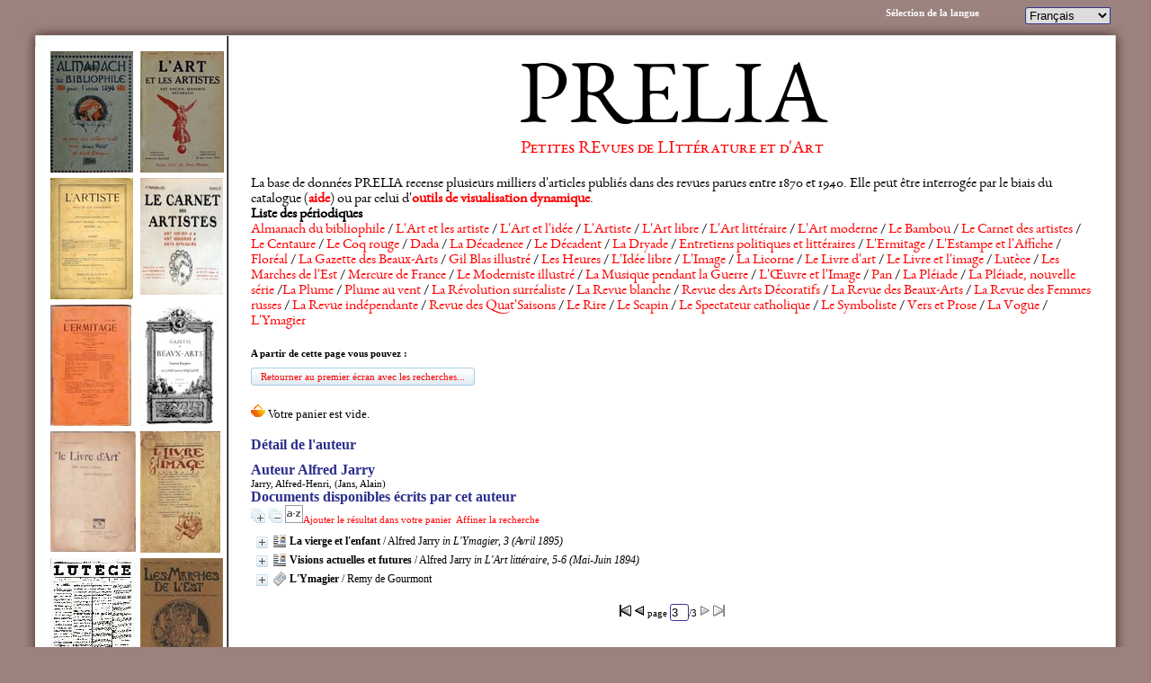

--- FILE ---
content_type: text/html; charset=ISO-8859-1
request_url: https://prelia.fr/base/opac_css/index.php?lvl=author_see&id=629&page=3&nbr_lignes=33&l_typdoc=a%2Ck
body_size: 5999
content:

<!DOCTYPE html PUBLIC "-//W3C//DTD XHTML 1.1//EN"
    "http://www.w3.org/TR/xhtml11/DTD/xhtml11.dtd">
<html xmlns="http://www.w3.org/1999/xhtml" xml:lang="fr" charset='iso-8859-1'>
<head>
	<meta http-equiv="content-type" content="text/html; charset=iso-8859-1" />
	<meta name="author" content="PMB Group" />

	<meta name="keywords" content="OPAC, web, library, opensource, catalog, catalogue, bibliothèque, médiathèque, pmb, phpmybibli" />
	<meta name="description" content="Catalogue en ligne ." />

	<meta name="robots" content="all" />
	<!--IE et son enfer de compatibilité-->
	<meta http-equiv='X-UA-Compatible' content='IE=8'/>
	
	<title>Catalogue en ligne </title>
	
	
	<link rel='stylesheet' type='text/css' href='./styles/prelia/tags.css' />
	<link rel='stylesheet' type='text/css' href='./styles/prelia/prelia.css' />
	<link rel='stylesheet' type='text/css' href='./styles/prelia/liste_bulletins.css' />
	<link rel='stylesheet' type='text/css' href='./styles/prelia/colonnes.css' />
	<link rel='stylesheet' type='text/css' href='./styles/prelia/print.css' />
	<link rel='stylesheet' type='text/css' href='./styles/prelia/visionneuse.css' />
	<!-- css_authentication -->	<link rel='SHORTCUT ICON' href='../../../images/favicon.ico'>
	<script type="text/javascript" src="includes/javascript/drag_n_drop.js"></script>
	<script type="text/javascript" src="includes/javascript/handle_drop.js"></script>
	<script type="text/javascript" src="includes/javascript/popup.js"></script>
	<script type='text/javascript' src='./includes/javascript/http_request.js'></script>
	
	
	
</head>

<body onload="window.defaultStatus='PMB : Accès public';"  id="pmbopac">
<script type='text/javascript'>
function show_what(quoi, id) {
	var whichISBD = document.getElementById('div_isbd' + id);
	var whichPUBLIC = document.getElementById('div_public' + id);
	var whichongletISBD = document.getElementById('onglet_isbd' + id);
	var whichongletPUBLIC = document.getElementById('onglet_public' + id);
	
	var whichEXPL = document.getElementById('div_expl' + id);	
	var whichEXPL_LOC = document.getElementById('div_expl_loc' + id);	
	var whichongletEXPL = document.getElementById('onglet_expl' + id);
	var whichongletEXPL_LOC = document.getElementById('onglet_expl_loc' + id);
	if (quoi == 'ISBD') {
		whichISBD.style.display  = 'block';
		whichPUBLIC.style.display = 'none';
		whichongletPUBLIC.className = 'isbd_public_inactive';
		whichongletISBD.className = 'isbd_public_active';
	}else if(quoi == 'EXPL_LOC') {
		whichEXPL_LOC.style.display = 'block';
		whichEXPL.style.display = 'none';		
		whichongletEXPL.className = 'isbd_public_inactive';		
  		whichongletEXPL_LOC.className = 'isbd_public_active';
	}else if(quoi == 'EXPL') {
		whichEXPL_LOC.style.display = 'none';
		whichEXPL.style.display = 'block';
  		whichongletEXPL.className = 'isbd_public_active';
		whichongletEXPL_LOC.className = 'isbd_public_inactive';
	} else {
		whichISBD.style.display = 'none';
		whichPUBLIC.style.display = 'block';
  		whichongletPUBLIC.className = 'isbd_public_active';
		whichongletISBD.className = 'isbd_public_inactive';
	}
	
}
</script>
	<script type='text/javascript' src='./includes/javascript/tablist_ajax.js'></script>
<script type='text/javascript' src='./includes/javascript/tablist.js'></script>
<script type='text/javascript' src='./includes/javascript/http_request.js'></script>
	<div id='att' style='z-Index:1000'></div>
	<div id="container"><div id="main"><div id='main_header'><h1><a href="http://www.prelia.fr">PRELIA</a></h1>
    <h2><a href="http://www.prelia.fr">Petites REvues de LIttérature et d'Art</a></h2>

<p>La base de données PRELIA recense plusieurs milliers d'articles publiés dans des revues parues entre 1870 et 1940. Elle peut être interrogée par le biais du catalogue (<a href="http://prelia.hypotheses.org/aide-de-la-base-de-donnees" target="_blank"><strong>aide</strong></a>) ou par celui d'<a href="http://prelia.hypotheses.org/66" target="_blank"><strong>outils de visualisation dynamique</strong></a>. </p>

<p><strong>Liste des périodiques</strong></p>
<p><a href="http://prelia.fr/base/opac_css/index.php?lvl=notice_display&amp;id=672">Almanach du bibliophile</a> / <a href="http://prelia.fr/base/opac_css/index.php?lvl=notice_display&amp;id=284">L'Art et les artiste</a> / <a href="http://prelia.fr/base/opac_css/index.php?lvl=notice_display&amp;id=9913">L'Art et l'idée</a> / <a href="http://prelia.fr/base/opac_css/index.php?lvl=notice_display&amp;id=48">L'Artiste</a> / <a href="http://prelia.fr/base/opac_css/index.php?lvl=notice_display&amp;id=7750">L'Art libre</a> / <a href="http://prelia.fr/base/opac_css/index.php?lvl=notice_display&amp;id=8480">L'Art littéraire</a> / <a href="http://prelia.fr/base/opac_css/index.php?lvl=notice_display&amp;id=10383">L'Art moderne</a> / <a href="http://prelia.fr/base/opac_css/index.php?lvl=notice_display&amp;id=13040">Le Bambou</a> / <a href="http://prelia.fr/base/opac_css/index.php?lvl=notice_display&amp;id=253">Le Carnet des artistes</a> / <a href="http://prelia.fr/base/opac_css/index.php?lvl=notice_display&amp;id=9654">Le Centaure</a> / <a href="http://prelia.fr/base/opac_css/index.php?lvl=notice_display&amp;id=14208">Le Coq rouge</a> / <a href="http://prelia.fr/base/opac_css/index.php?lvl=notice_display&amp;id=9752">Dada</a> / <a href="http://prelia.fr/base/opac_css/index.php?lvl=notice_display&amp;id=13122">La Décadence</a> / <a href="http://prelia.fr/base/opac_css/index.php?lvl=notice_display&amp;id=13121">Le Décadent</a> / <a href="http://prelia.fr/base/opac_css/index.php?lvl=notice_display&amp;id=8807">La Dryade</a> / <a href="http://prelia.fr/base/opac_css/index.php?lvl=notice_display&amp;id=4961">Entretiens politiques et littéraires</a> / <a href="http://prelia.fr/base/opac_css/index.php?lvl=notice_display&amp;id=2">L'Ermitage</a> / <a href="http://prelia.fr/base/opac_css/index.php?lvl=notice_display&amp;id=9751">L'Estampe et l'Affiche</a> / <a href="http://prelia.fr/base/opac_css/index.php?lvl=notice_display&amp;id=10455">Floréal</a> / <a href="http://prelia.fr/base/opac_css/index.php?lvl=notice_display&amp;id=1516">La Gazette des Beaux-Arts</a> / <a href="http://prelia.fr/base/opac_css/index.php?lvl=notice_display&amp;id=14275">Gil Blas illustré</a> / <a href="http://prelia.fr/base/opac_css/index.php?lvl=notice_display&amp;id=7641">Les Heures</a> / <a href="http://prelia.fr/base/opac_css/index.php?lvl=notice_display&amp;id=3777">L'Idée libre</a> / <a href="http://prelia.fr/base/opac_css/index.php?lvl=notice_display&amp;id=7718">L'Image</a> / <a href="http://prelia.fr/base/opac_css/index.php?lvl=notice_display&amp;id=7749">La Licorne</a> / <a href="http://prelia.fr/base/opac_css/index.php?lvl=notice_display&amp;id=287">Le Livre d'art</a> / <a href="http://prelia.fr/base/opac_css/index.php?lvl=notice_display&amp;id=1515">Le Livre et l'image</a> / <a href="http://prelia.fr/base/opac_css/index.php?lvl=notice_display&amp;id=2259">Lutèce</a> / <a href="http://prelia.fr/base/opac_css/index.php?lvl=notice_display&amp;id=1565">Les Marches de l'Est</a> / <a href="http://prelia.fr/base/opac_css/index.php?lvl=notice_display&amp;id=1517">Mercure de France</a> / <a href="http://prelia.fr/base/opac_css/index.php?lvl=notice_display&amp;id=9140">Le Moderniste illustré</a> / <a href="http://prelia.fr/base/opac_css/index.php?lvl=notice_display&amp;id=8957">La Musique pendant la Guerre</a> / <a href="http://prelia.fr/base/opac_css/index.php?lvl=notice_display&amp;id=288">L'Œuvre et l'Image</a> / <a href="http://prelia.fr/base/opac_css/index.php?lvl=notice_display&amp;id=14251">Pan</a> / <a href="http://prelia.fr/base/opac_css/index.php?lvl=notice_display&amp;id=23">La Pléiade</a> / <a href="http://prelia.fr/base/opac_css/index.php?lvl=notice_display&amp;id=12624">La Pléiade, nouvelle série</a> /<a href="http://prelia.fr/base/opac_css/index.php?lvl=notice_display&amp;id=25">La Plume</a> / <a href="http://prelia.fr/base/opac_css/index.php?lvl=notice_display&amp;id=3661">Plume au vent</a> / <a href="http://prelia.fr/base/opac_css/index.php?lvl=notice_display&amp;id=283">La Révolution surréaliste</a> / <a href="http://prelia.fr/base/opac_css/index.php?lvl=notice_display&amp;id=6366">La Revue blanche</a> / <a href="http://prelia.fr/base/opac_css/index.php?lvl=notice_display&amp;id=4233">Revue des Arts Décoratifs</a> /  <a href="http://prelia.fr/base/opac_css/index.php?lvl=notice_display&amp;id=1583">La Revue des Beaux-Arts</a> / <a href="http://prelia.fr/base/opac_css/index.php?lvl=notice_display&amp;id=8865">La Revue des Femmes russes</a> / <a href="http://prelia.fr/base/opac_css/index.php?lvl=notice_display&amp;id=4232">La Revue indépendante</a> / <a href="http://prelia.fr/base/opac_css/index.php?lvl=notice_display&amp;id=286">Revue des Quat'Saisons</a> / <a href="http://prelia.fr/base/opac_css/index.php?lvl=notice_display&amp;id=13888">Le Rire</a> / <a href="http://prelia.fr/base/opac_css/index.php?lvl=notice_display&amp;id=12670">Le Scapin</a> / <a href="http://prelia.fr/base/opac_css/index.php?lvl=notice_display&amp;id=22074">Le Spectateur catholique</a> / <a href="http://prelia.fr/base/opac_css/index.php?lvl=notice_display&amp;id=7717">Le Symboliste</a> / <a href="http://prelia.fr/base/opac_css/index.php?lvl=notice_display&amp;id=1518">Vers et Prose</a> / <a href="http://prelia.fr/base/opac_css/index.php?lvl=notice_display&amp;id=14141">La Vogue</a> / <a href="http://prelia.fr/base/opac_css/index.php?lvl=notice_display&amp;id=18630">L'Ymagier</a></p></div><div id="main_hors_footer">
						
<div id="intro_message"><div class="p1">
</div><div class="p2"></div></div><div id='navigator'>
<strong>A partir de cette page vous pouvez :</strong>
<table width='100%'><tr><td ><a href="./index.php?lvl=index" class='avec_recherches'><span>Retourner au premier écran avec les recherches...</span></a></td>
</tr></table></div><!-- fermeture de #navigator -->
<iframe recept='yes' recepttype='cart' frameborder='0' id='iframe_resume_panier' name='cart_info' allowtransparency='true' src='cart_info.php?' scrolling='no' scrollbar='0'></iframe><div id='aut_details'>
<h3><span>Détail de l'auteur </span></h3>
<div id='aut_details_container'>
<div id='aut_see'>

<div class=authorlevel2>
<h3>Auteur Alfred Jarry  </h3>
<div class=aut_comment></div>
</div>
<font class=number_results>Jarry, Alfred-Henri, (Jans, Alain)</font><br />
</div><!-- fermeture #aut_see -->
<div id='aut_details_liste'>
<h3>Documents disponibles écrits par cet auteur</h3>
<a href='javascript:expandAll_ajax(1)'><img class='img_plusplus' src='./images/expand_all.gif' border='0' id='expandall'></a>&nbsp;<a href='javascript:collapseAll()'><img class='img_moinsmoins' src='./images/collapse_all.gif' border='0' id='collapseall'></a>&nbsp;<a href='index.php?lvl=sort&page_en_cours=lvl%3Dauthor_see%26id%3D629%26page%3D3%26nbr_lignes%3D33%26l_typdoc%3Da%252Ck' alt="Tris disponibles" title="Tris disponibles"><img src='./images/orderby_az.gif' align='bottom' hspace='3' border='0' id='sort_icon'></a><a href='cart_info.php?lvl=author_see&id=629' target='cart_info'>Ajouter le résultat dans votre panier</a>&nbsp;&nbsp;<a href='./index.php?search_type_asked=extended_search&mode_aff=aff_simple_search'>Affiner la recherche</a><blockquote>

				<div id="el22008Parent" class="notice-parent">
				
	    		<img class='img_plus' src="./images/plus.gif" name="imEx" id="el22008Img" title="détail" border="0" onClick="expandBase('el22008', true); return false;" hspace="3" /><img src="./images/icon_art_16x16.gif" alt='Article: texte imprimé' title='Article: texte imprimé'/>		
				<span class="notice-heada" draggable="yes" dragtype="notice" id="drag_noti_22008"><span  notice='22008'  class='header_title'>La vierge et l'enfant</span> / Alfred Jarry <i>in L'Ymagier, 3 (Avril 1895)</i></span>
	    		<br />
				</div>
				<div id="el22008Child" class="notice-child" style="margin-bottom:6px;display:none;" ><table width='100%'><tr><td>
		<ul id='onglets_isbd_public'>
		    	<li id='baskets22008' class='onglet_basket'><a href="cart_info.php?id=22008&header=La%20vierge%20et%20l%27enfant%20%2F%20Alfred%20Jarry%20in%20L%27Ymagier%2C%203%20%28Avril%201895%29" target="cart_info" class="img_basket"><img src="./images/basket_small_20x20.gif" border="0" title="Ajouter à votre panier" alt="Ajouter à votre panier"></a></li>
	  			<li id='onglet_public22008' class='isbd_public_active'><a href='#' title="Public" onclick="show_what('PUBLIC', '22008'); return false;">Public</a></li>
				<li id='onglet_isbd22008' class='isbd_public_inactive'><a href='#' title="ISBD" onclick="show_what('ISBD', '22008'); return false;">ISBD</a></li>
		    	
			</ul>
			<div class='row'></div>
			<div id='div_public22008' style='display:block;'><span class='fond-article'>[article]</span>&nbsp;<br /><b>in</b> <a href='./index.php?lvl=notice_display&id=18630' ><span class='perio_title'>L'Ymagier</span></a> > <a href='./index.php?lvl=bulletin_display&id=1232' ><span class='bull_title'>3  (Avril 1895)</span></a> .&nbsp;-&nbsp;151-154<table><tr><td align='right' class='bg-grey'><span class='etiq_champ'>Titre :</span></td><td><span class='public_title'>La vierge et l'enfant</span></td></tr><tr><td align='right' class='bg-grey'><span class='etiq_champ'>Type de document&nbsp;: </span></td><td>texte imprimé</td></tr><tr><td align='right' class='bg-grey'><span class='etiq_champ'>Auteurs : </span></td><td><a href='./index.php?lvl=author_see&id=629' >Alfred Jarry</a>, Auteur</td></tr><tr><td align='right' class='bg-grey'><span class='etiq_champ'>Article en page(s) : </span></td><td>151-154</td></tr><tr><td align='right' class='bg-grey'><span class='etiq_champ'>Note générale&nbsp;: </span></td><td>Texte et Illustrations</td></tr><tr><td align='right' class='bg-grey'><span class='etiq_champ'>Résumé : </span></td><td class='td_resume'>Vierge et l'enfant</td></tr></table>
</div>
	  		<div id='div_isbd22008' style='display:none;'><span class='fond-article'>[article]</span>&nbsp;La vierge et l'enfant [texte imprimé] / <a href='./index.php?lvl=author_see&id=629' >Alfred Jarry</a>, Auteur&nbsp;.&nbsp;-&nbsp;151-154.<br />Texte et Illustrations<br /><b>in</b> <a href='./index.php?lvl=notice_display&id=18630' ><span class='perio_title'>L'Ymagier</span></a> > <a href='./index.php?lvl=bulletin_display&id=1232' ><span class='bull_title'>3  (Avril 1895)</span></a> .&nbsp;-&nbsp;151-154<table><tr><td align='right' class='bg-grey'><span class='etiq_champ'>Résumé : </span></td><td class='td_resume'>Vierge et l'enfant</td></tr><span class='Z3988' title='ctx_ver=Z39.88-2004&amp;rft_val_fmt=info%3Aofi%2Ffmt%3Akev%3Amtx%3Ajournal&amp;rft.genre=article&amp;rft.atitle=La%20vierge%20et%20l%27enfant&amp;rft.jtitle=L%27Ymagier&amp;rft.volume=3%20&amp;rft.date=%20%28Avril%201895%29&amp;rft.epage=151-154&rft_id=.%2Findex.php%3Flvl%3Dnotice_display%26id%3D22008&amp;rft.aulast=Jarry&amp;rft.aufirst=Alfred'></span></table></div></td></tr></table>
					</div>
				<div id="el8725Parent" class="notice-parent">
				
	    		<img class='img_plus' src="./images/plus.gif" name="imEx" id="el8725Img" title="détail" border="0" onClick="expandBase('el8725', true); return false;" hspace="3" /><img src="./images/icon_art_16x16.gif" alt='Article: texte imprimé' title='Article: texte imprimé'/>		
				<span class="notice-heada" draggable="yes" dragtype="notice" id="drag_noti_8725"><span  notice='8725'  class='header_title'>Visions actuelles et futures</span> / Alfred Jarry <i>in L'Art littéraire, 5-6 (Mai-Juin 1894)</i></span>
	    		<br />
				</div>
				<div id="el8725Child" class="notice-child" style="margin-bottom:6px;display:none;" ><table width='100%'><tr><td>
		<ul id='onglets_isbd_public'>
		    	<li id='baskets8725' class='onglet_basket'><a href="cart_info.php?id=8725&header=Visions%20actuelles%20et%20futures%20%2F%20Alfred%20Jarry%20in%20L%27Art%20litt%E9raire%2C%205-6%20%28Mai-Juin%201894%29" target="cart_info" class="img_basket"><img src="./images/basket_small_20x20.gif" border="0" title="Ajouter à votre panier" alt="Ajouter à votre panier"></a></li>
	  			<li id='onglet_public8725' class='isbd_public_active'><a href='#' title="Public" onclick="show_what('PUBLIC', '8725'); return false;">Public</a></li>
				<li id='onglet_isbd8725' class='isbd_public_inactive'><a href='#' title="ISBD" onclick="show_what('ISBD', '8725'); return false;">ISBD</a></li>
		    	
			</ul>
			<div class='row'></div>
			<div id='div_public8725' style='display:block;'><span class='fond-article'>[article]</span>&nbsp;<br /><b>in</b> <a href='./index.php?lvl=notice_display&id=8480' ><span class='perio_title'>L'Art littéraire</span></a> > <a href='./index.php?lvl=bulletin_display&id=489' ><span class='bull_title'>5-6  (Mai-Juin 1894)</span></a> .&nbsp;-&nbsp;77-82<table><tr><td align='right' class='bg-grey'><span class='etiq_champ'>Titre :</span></td><td><span class='public_title'>Visions actuelles et futures</span></td></tr><tr><td align='right' class='bg-grey'><span class='etiq_champ'>Type de document&nbsp;: </span></td><td>texte imprimé</td></tr><tr><td align='right' class='bg-grey'><span class='etiq_champ'>Auteurs : </span></td><td><a href='./index.php?lvl=author_see&id=629' >Alfred Jarry</a>, Auteur</td></tr><tr><td align='right' class='bg-grey'><span class='etiq_champ'>Article en page(s) : </span></td><td>77-82</td></tr><tr><td align='right' class='bg-grey'><span class='etiq_champ'>Note générale&nbsp;: </span></td><td>Essai</td></tr><tr><td align='right' class='bg-grey'><span class='etiq_champ'>Résumé : </span></td><td class='td_resume'>Critique de ceux qui s'intéressent à la science, au progrès et négligent l'art</td></tr></table>
</div>
	  		<div id='div_isbd8725' style='display:none;'><span class='fond-article'>[article]</span>&nbsp;Visions actuelles et futures [texte imprimé] / <a href='./index.php?lvl=author_see&id=629' >Alfred Jarry</a>, Auteur&nbsp;.&nbsp;-&nbsp;77-82.<br />Essai<br /><b>in</b> <a href='./index.php?lvl=notice_display&id=8480' ><span class='perio_title'>L'Art littéraire</span></a> > <a href='./index.php?lvl=bulletin_display&id=489' ><span class='bull_title'>5-6  (Mai-Juin 1894)</span></a> .&nbsp;-&nbsp;77-82<table><tr><td align='right' class='bg-grey'><span class='etiq_champ'>Résumé : </span></td><td class='td_resume'>Critique de ceux qui s'intéressent à la science, au progrès et négligent l'art</td></tr><span class='Z3988' title='ctx_ver=Z39.88-2004&amp;rft_val_fmt=info%3Aofi%2Ffmt%3Akev%3Amtx%3Ajournal&amp;rft.genre=article&amp;rft.atitle=Visions%20actuelles%20et%20futures&amp;rft.jtitle=L%27Art%20litt%C3%A9raire&amp;rft.volume=5-6%20&amp;rft.date=%20%28Mai-Juin%201894%29&amp;rft.epage=77-82&rft_id=.%2Findex.php%3Flvl%3Dnotice_display%26id%3D8725&amp;rft.aulast=Jarry&amp;rft.aufirst=Alfred'></span></table></div></td></tr></table>
					</div>
				<div id="el18630Parent" class="notice-parent">
				
	    		<img class='img_plus' src="./images/plus.gif" name="imEx" id="el18630Img" title="détail" border="0" onClick="expandBase('el18630', true); return false;" hspace="3" /><img src="./images/icon_per_16x16.gif" alt='Périodique: texte imprimé' title='Périodique: texte imprimé'/>		
				<span class="notice-heada" draggable="yes" dragtype="notice" id="drag_noti_18630"><span  class='header_title'>L'Ymagier</span> / Remy de Gourmont</span>
	    		<br />
				</div>
				<div id="el18630Child" class="notice-child" style="margin-bottom:6px;display:none;" ><table width='100%'><tr><td>
		<ul id='onglets_isbd_public'>
		    	<li id='baskets18630' class='onglet_basket'><a href="cart_info.php?id=18630&header=L%27Ymagier%20%2F%20Remy%20de%20Gourmont" target="cart_info" class="img_basket"><img src="./images/basket_small_20x20.gif" border="0" title="Ajouter à votre panier" alt="Ajouter à votre panier"></a></li>
	  			<li id='onglet_public18630' class='isbd_public_active'><a href='#' title="Public" onclick="show_what('PUBLIC', '18630'); return false;">Public</a></li>
				<li id='onglet_isbd18630' class='isbd_public_inactive'><a href='#' title="ISBD" onclick="show_what('ISBD', '18630'); return false;">ISBD</a></li>
		    	
			</ul>
			<div class='row'></div>
			<div id='div_public18630' style='display:block;'><span class='fond-mere'>[périodique]</span>&nbsp;&nbsp;<a href='index.php?lvl=notice_display&id=18630'><i>Voir les bulletins disponibles</i></a>&nbsp;<a href='index.php?lvl=index&search_type_asked=extended_search&search_in_perio=18630'><i>Rechercher dans ce périodique</i></a>&nbsp;<table><tr><td align='right' class='bg-grey'><span class='etiq_champ'>Titre :</span></td><td><span class='public_title'>L'Ymagier</span></td></tr><tr><td align='right' class='bg-grey'><span class='etiq_champ'>Type de document&nbsp;: </span></td><td>texte imprimé</td></tr><tr><td align='right' class='bg-grey'><span class='etiq_champ'>Auteurs : </span></td><td><a href='./index.php?lvl=author_see&id=46' >Remy de Gourmont</a>, Fondateur ; <a href='./index.php?lvl=author_see&id=629' >Alfred Jarry</a>, Fondateur</td></tr><tr><td align='right' class='bg-grey'><span class='etiq_champ'>Langues :</span></td><td>Français (<i>fre</i>)</td></tr></table>
</div>
	  		<div id='div_isbd18630' style='display:none;'><span class='fond-mere'>[périodique]</span>&nbsp;&nbsp;<a href='index.php?lvl=notice_display&id=18630'><i>Voir les bulletins disponibles</i></a>&nbsp;<a href='index.php?lvl=index&search_type_asked=extended_search&search_in_perio=18630'><i>Rechercher dans ce périodique</i></a>&nbsp;L'Ymagier [texte imprimé] / <a href='./index.php?lvl=author_see&id=46' >Remy de Gourmont</a>, Fondateur ; <a href='./index.php?lvl=author_see&id=629' >Alfred Jarry</a>, Fondateur.<br /><span class='etiq_champ'>Langues</span>&nbsp;: Français (<i>fre</i>)<table><span class='Z3988' title='ctx_ver=Z39.88-2004&amp;rft_val_fmt=info%3Aofi%2Ffmt%3Akev%3Amtx%3A&rft_id=.%2Findex.php%3Flvl%3Dnotice_display%26id%3D18630&amp;rft.aulast=Gourmont&amp;rft.aufirst=Remy%20de&amp;rft.aulast=Jarry&amp;rft.aufirst=Alfred'></span></table></div></td></tr></table>
					</div>	</blockquote>

				</div><!-- fermeture du div aut_details_liste -->
<hr /><center>
<script type='text/javascript'>
<!--
	function test_form(form)
	{

		if (form.page.value > 3)
		{
			alert("Numéro de page trop élevé !");
			form.page.focus();
			return false;
		}

		if (form.page.value < 1)
		{
			alert("Numéro de page trop bas !");
			form.page.focus();
			return false;
		}
		return true;
	}
-->
</script><div class="navbar">
<form name='form' action='./index.php?lvl=author_see&id=629&nbr_lignes=33&l_typdoc=a%2Ck' method='post' onsubmit='return test_form(form)'>
<a href='./index.php?lvl=author_see&id=629&page=1&nbr_lignes=33&l_typdoc=a%2Ck'><img src='./images/first.gif' alt='first' border='0' title='première page'></a>
<a href='./index.php?lvl=author_see&id=629&page=2&nbr_lignes=33&l_typdoc=a%2Ck'><img src='./images/prev.gif' alt='previous' border='0' title='page précédente'></a>
page <input type='text' class='numero_page' name='page' value='3' size='1'>/3
<img src='./images/next-grey.gif' alt='next'>
<img src='./images/last-grey.gif' alt='last'>
</form>
</div>
</center>
	</div><!-- fermeture du div aut_details_container -->
	</div><!-- fermeture du div aut_details -->
	
		</div><!-- fin DIV main_hors_footer --><div id="footer">
		<a href="http://www.univ-reims.fr/" target="_blank"><img src="/../../../images/urca.png" alt="cdl" width="147.5" height="25" /></a><a href="http://www.univ-reims.fr/site/laboratoire-labellise/crimel/presentation,10012,17910.html?" target="_blank">Centre de Recherche Interdisciplinaire sur les Modèles Esthétiques et Littéraires (CRIMEL) - EA 3311</a> &nbsp; &nbsp;
		<a class="lien_pmb_footer" href="http://www.sigb.net" title="...une solution libre pour la médiathèque..." target='_blank'>pmb</a> 
		</div> 

		</div><!-- /div id=main -->

		<div id="intro">
<div id="intro_bibli">
			<h3></h3>
			<div class="p1"></br><table width="207" border="0">
  <tr>
    <td height="135"><a href="http://prelia.fr/base/opac_css/index.php?lvl=notice_display&amp;id=672"><img src="../../docnum/Almanach_du_bibliophile.jpg" width="92" height="135" alt="Almanach du bibliophile" /></a></td>
    <td><a href="http://prelia.fr/base/opac_css/index.php?lvl=notice_display&amp;id=284"><img src="../../docnum/L_Art_et_les_artistes.jpg" width="93" height="135" alt="L'Art et les artistes" /></a></td>
  </tr>
  <tr>
    <td height="135"><a href="http://prelia.fr/base/opac_css/index.php?lvl=notice_display&amp;id=48"><img src="../../docnum/../docnum/L_Artiste.jpg" width="92" height="135" alt="L'Artiste" /></a></td>
    <td><a href="http://prelia.fr/base/opac_css/index.php?lvl=notice_display&amp;id=253"><img src="../../docnum/Le_Carnet_des_artistes.jpg" width="92" height="130" alt="Le Carnet des artistes" /></a></td>
  </tr>
  <tr>
    <td height="135"><a href="http://prelia.fr/base/opac_css/index.php?lvl=notice_display&amp;id=2"><img src="../../docnum/L_Ermitage.jpg" width="90" height="135" alt="L'Ermitage" /></a></td>
    <td><a href="http://prelia.fr/base/opac_css/index.php?lvl=notice_display&amp;id=1516"><img src="../../docnum/La_Gazette_des_Beaux_Arts.jpg" width="88" height="135" alt="La Gazette des Beaux-Arts" /></a></td>
  </tr>
  <tr>
    <td width="100" height="135"><a href="http://prelia.fr/base/opac_css/index.php?lvl=notice_display&amp;id=287"><img src="../../docnum/Le_Livre_d_Art.jpg" width="95" height="134" alt="Le Livre d'art" /></a></td>
    <td width="97"><a href="http://prelia.fr/base/opac_css/index.php?lvl=notice_display&amp;id=1515"><img src="../../docnum/Le_Livre_et_l'image.jpg" width="89" height="135" alt="Le Livre et l'image" /></a></td>
  </tr>
  <tr>
    <td height="135"><a href="http://prelia.fr/base/opac_css/index.php?lvl=notice_display&amp;id=2259"><img src="../../docnum/Lutece.jpg" width="96" height="135" alt="Lutèce" /></a></td>
    <td><a href="http://prelia.fr/base/opac_css/index.php?lvl=notice_display&amp;id=1565"><img src="../../docnum/Les_Marches_de_l_Est.jpg" width="92" height="135" alt="Les Marches de l'Est" /></a></td>
  </tr>
  <tr>
    <td height="135"><a href="http://prelia.fr/base/opac_css/index.php?lvl=notice_display&amp;id=1517"><img src="../../docnum/Mercure_de_France.jpg" width="93" height="135" alt="Mercure de France" /></a></td>
    <td><a href="http://prelia.fr/base/opac_css/index.php?lvl=notice_display&amp;id=23"><img src="../../docnum/La_Pleiade.jpg" width="90" height="135" alt="La Pléiade" /></a></td>
  </tr>
  <tr>
    <td height="135"><a href="http://prelia.fr/base/opac_css/index.php?lvl=notice_display&amp;id=25"><img src="../../docnum/La_Plume.jpg" width="88" height="135" alt="La Plume" /></a></td>
    <td><a href="http://prelia.fr/base/opac_css/index.php?lvl=notice_display&amp;id=283"><img src="../../docnum/La_Revolution_surrealiste.jpg" width="94" height="135" alt="La Révolution surréaliste" /></a></td>
  </tr>
  <tr>
    <td height="135"><a href="http://prelia.fr/base/opac_css/index.php?lvl=notice_display&amp;id=286"><img src="../../docnum/Revue_des-Quat_saisons.jpg" width="86" height="135" alt="Revue des Quat'Saisons" /></a></td>
    <td><a href="http://prelia.fr/base/opac_css/index.php?lvl=notice_display&amp;id=1518"><img src="../../docnum/Vers et Prose.jpg" width="87" height="135" alt="Vers et Prose" /></a></td>
  </tr>
</table></div>
			<div class="p2"></div>
			</div>
		</div><!-- /div id=intro -->		
		<div id="bandeau"><div id="accueil">

<h3><span onclick='document.location="./index.php?"' style='cursor: pointer;'>Accueil</span></h3>
<p class="centered"><a href='./index.php?'><img src='./images/home.jpg' border='0' align='center'/></a></p>
<div id='lang_select'><h3 ><span>Sélection de la langue</span></h3><span><form method="post" action="index.php" ><select name="lang_sel" onchange="this.form.submit();"><option value='fr_FR' selected>Français </option><option value='it_IT'>Italiano</option><option value='es_ES'>Español</option><option value='ca_ES'>Català</option><option value='en_UK'>English (UK)</option><option value='nl_NL'>Nederlands</option><option value='oc_FR'>Occitan</option></select></form></span></div>

					</div><!-- fermeture #accueil -->
<div id="adresse">

		<h3>Adresse</h3>

		<span>
			<br />
			<br />
			 <br />
			&nbsp;<br />
			<br /><span id='opac_biblio_email'>
			<a href="mailto:julien.schuh@univ-reims.fr" alt="julien.schuh@univ-reims.fr">contact</a></span></span>
	    </div><!-- fermeture #adresse --></div>		
		</div><!-- /div id=container -->
		<script type='text/javascript'>init_drag();	//rechercher!!</script> 
		</body>
		</html>
		

--- FILE ---
content_type: text/css
request_url: https://prelia.fr/base/opac_css/styles/prelia/print.css
body_size: 806
content:
/* +--------------------------------------------------------------------------+
// © 2002-2004 PMB Services / www.sigb.net pmb@sigb.net et contributeurs (voir www.sigb.net)
// +-------------------------------------------------+
// $Id: print.css,v 1.1 2011-07-22 14:21:56 trenon Exp $
*/


/* ---------------------------------------------------------------------------*/
/* ---------------------------------------------------------------------------*/
/*                       MODIFICATIONS POUR L'IMRPESSION                      */
/*                                                                            */
/* pour l'impression, masquage de tags                                        */
/* nécessite nécessite @media screen sur #main (uniquement racine)            */
/* nécessite nécessite @media screen sur #container (uniquement racine)       */
/* ---------------------------------------------------------------------------*/
/* ---------------------------------------------------------------------------*/


@media print {

	#container 	{
		position: relative;
		clear:both;
		}

	#main 	{
		display: inline;
		position:absolute;
		top:45px;
		left:0px;
		width:100%;
	}

	HTML BODY #main {
		top:0px;
	}

	#intro {
		position:absolute;
		padding:2px;
		top: 4px;
		border-bottom:1px solid gray;
		width:100%;	
	}
		
	#intro_bibli {
		margin-bottom:10px;
		padding-top:0px;
	}

	#main {
		margin-top:50px;
	}

	#all_footer,
	#bandeau,
	#navigator,
	#intro .p1,
	#intro .p2,
	#footer
	 {
	display:none;
	}

	#main ul.search_tabs{
	      margin:0;
	      padding:0;
          list-style:none;
          clear:right;
          height:24px;
          background : url("pointsable.gif") repeat-x bottom left;
          }

	#main ul.search_tabs li{
		float:left;
		padding:3px 6px 0px 6px;
         	border:1px solid #666666;  
          	margin-right:4px;
		margin-bottom:5px;
          	height:19px;
          	border-bottom:none;  
		background:#999999;
		color:#000000;}

	#main ul.search_tabs li a{
		text-decoration:none;
		font-weight:normal;
		color:#000000;
		}
          
	#main ul.search_tabs li#current{
	  	float:left;
	  	padding:3px 6px 0px 6px;
	  	background:#FFFFFF;
         	border:1px solid #cccccc;  
          	border-bottom:1px solid #FFFFFF;
	  	margin-bottom:4px;
          	height:19px;
          }
          
    #main  #search_crl {
    	clear:both;
    	}      

	.notice-parent {
		margin:0px;
		padding:0px;

	}
	
	.notice-child {
	    margin-left: 5px;
	    text-align: justify;
    	border-style: none;
	}

	#resultatrech_liste blockquote {
		margin:0px;
		padding:0px;
	}

	

}

